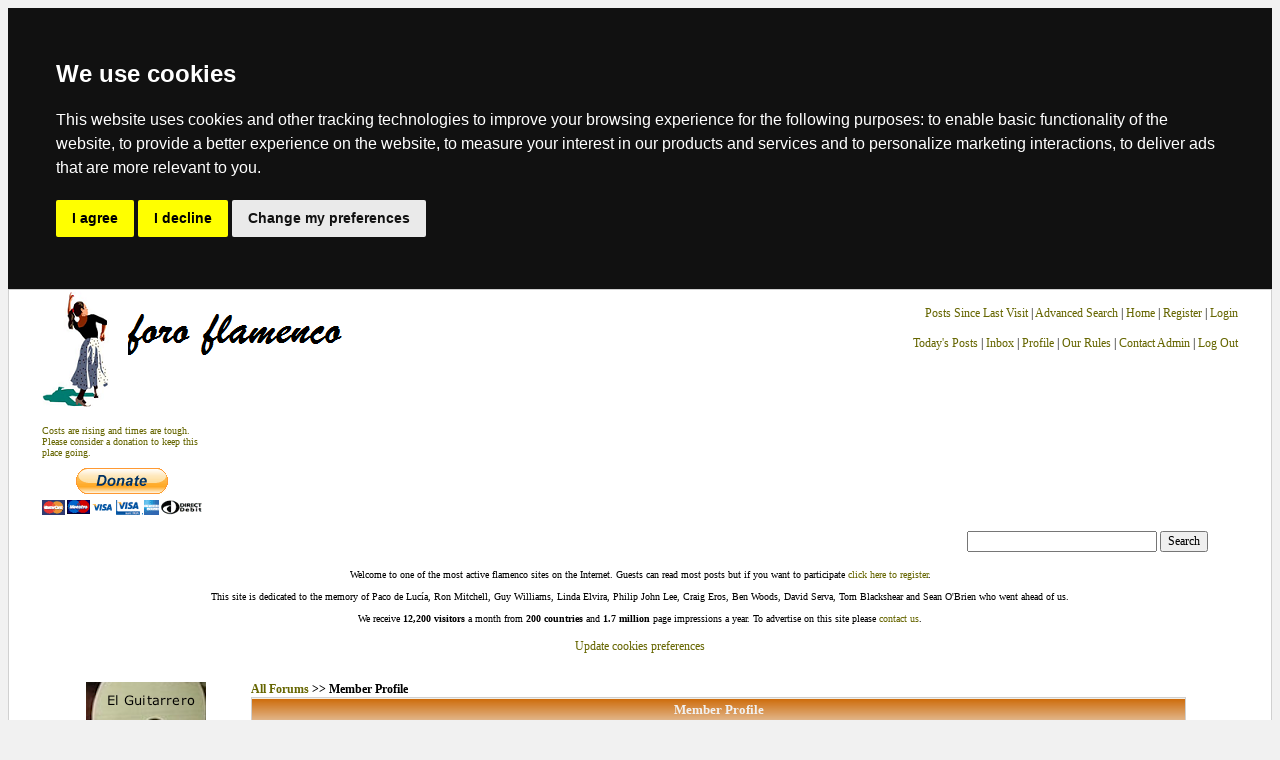

--- FILE ---
content_type: text/html; Charset=utf-8
request_url: http://www.foroflamenco.com/showProfile.asp?memid=398
body_size: 17431
content:

<html>
<head>
<title>Foro Flamenco</title>
<script language="JavaScript" src = "js/popie.js"></script>
<style type="text/css">
<!--
.c2 {font: 12px Verdana;}
.head {font: bold 12px Verdana;width;}
.high {	background-color : Yellow;font : bold 12px Arial, Helvetica, sans-serif;color : Black;border : 1px solid Black;}
.info {font: 12px Verdana;}
.msg {font: 12px Verdana; width:85%;}
.quote {border:1px Solid #505050; background-color:#ffffff; width:85%; margin:2px; padding:5px; color:#505050; font: 11px Verdana;}
.subhead {font: bold 13px Verdana;}
.titlehead {font: bold 15px Verdana; line-height:180%;}
.ultrasmall {font: 12px Verdana;}
a {color:#666600; text-decoration:none;}
a:hover {color: #669930;text-decoration:underline}
body {color: #000000; font: 12px Verdana; background-color: #f1f1f1; /*margin: 0px 0px 0px 0px;*/}
input {color : #000000;font: normal 12px Verdana;}
pre {font: 11px "Courier New",monospace;}
select {color : #000000;font: normal 11px Verdana;}
td {font: 12px verdana;}
td.cat {background-image: url(image/catcell.gif)}
textarea {color : #000000;font: normal 12px Verdana;}
th {background-image: url(image/ticell.gif)}


-->
</style>
</head>
<body >
<noscript>Javascript is currently disabled!</noscript><LINK REL="SHORTCUT ICON" href="http://www.foroflamenco.com/image/favorite.ico">

<TABLE width='100%' border='0' cellspacing='0' cellpadding='0' style="border: 1px #d0d0d0 solid;">
<tr>
<td bgcolor="ffffff" align="center">
<TABLE width='95%' border='0' cellspacing='0' cellpadding='1'>
 <TR>
    <TD valign="top" width="5%" nowrap>






<a href="http://www.foroflamenco.com/default.asp">
<!-- IMG  src="image/test.jpg" border="0" alt="Foro Flamenco"> -->
<IMG src="image/logo_new.png" border="0" alt="Foro Flamenco">
<br><br>

<a>

<TABLE width='80%' border='0' cellspacing='0' cellpadding='0'>
<font color="#0"><font size="1"><div align="left">

<A href="https://www.paypal.com/donate/?hosted_button_id=CMCW4TKQZHM8C">Costs are rising and times are tough.<br>
Please consider a donation to keep this<br>place going.</a>
</div>
</a>
<p>
</table>


<form action="https://www.paypal.com/donate" method="post" target="_top">
<input type="hidden" name="hosted_button_id" value="EZAA8J5665VUE" />
<input type="image" src="https://www.paypalobjects.com/en_US/GB/i/btn/btn_donateCC_LG.gif" border="0" name="submit" title="PayPal - The safer, easier way to pay online!" alt="Donate with PayPal button" />
<img alt="" border="0" src="https://www.paypal.com/en_GB/i/scr/pixel.gif" width="1" height="1" />
</form>

</TD>
 

<TD valign="top" align="right" nowrap>
<br>
<A href="searchpro.asp?searchfor=lastvisit">Posts Since Last Visit</A> |
<A href="search.asp">Advanced Search</A> |
<a href="http://www.foroflamenco.com/default.asp">Home</a> |
<A href="register.asp">Register </A> |
<A href="login.asp" onClick="return logwin(this.href)">Login</A> 
<br>
<br> 
<A href="searchpro.asp?searchfor=today&appid"=>Today's Posts</A> |
<A href="pm.asp">Inbox</A> |
<A href="editprofile.asp">Profile</A> |
<A href="http://www.foroflamenco.com/tm.asp?m=293328&p=1&tmode=1&smode=1">Our Rules</A> |
<A href="mailto:simon_shearston@hotmail.com">Contact Admin</A> |
<A href="redirect.asp">Log Out</A>
</TD>

</TABLE>
<TABLE align="right">
<TR>
    <form action="searchpro.asp">
    <td align="left" nowrap width="80%">
	<input type="hidden" name="topicreply" value="both">
	<input type="hidden" name="message" value="both">
	<input type="hidden" name="timeframe" value=">">
	<input type="hidden" name="timefilter" value="0">
	<input type="hidden" name="top" value="300">
	<input type="hidden" name="criteria" value="AND">
	<input type="hidden" name="minRank" value="10">
	<input type="hidden" name="language" value="single">
	<input type="text" name="phrase" value="" 
        maxlength="30" size="25">
	<input type="submit" value="Search" class="buttons">
    </td>
    </form>
</tr>
</TABLE>
<br>
<br>
<TABLE width='80%' border='0' cellspacing='0' cellpadding='0'>
<td align="center" bgcolor="ffffff" >		
<font color="#0"><font size="1"> <br><div align="center">
Welcome to one of the most active flamenco sites on the Internet. Guests can read most posts but if you want to participate <a target="_blank" href="register.asp">click here to register</a>. <br><br>

This site is dedicated to the memory of Paco de Lucía, Ron Mitchell, Guy Williams, Linda Elvira, Philip John Lee, Craig Eros, Ben Woods, David Serva, Tom Blackshear and Sean O'Brien who went ahead of us.

<br><br>We receive <b>12,200 visitors</b> a month from <b>200 countries</b> and <b>1.7 million</b> page impressions a year. To advertise on this site please <A href="mailto:simon_shearston@hotmail.com">contact us</A>.</font>
</div>

</td>	 
</TABLE>
<br>

<!-- Cookie Consent by TermsFeed https://www.TermsFeed.com -->
<script type="text/javascript" src="//www.termsfeed.com/public/cookie-consent/4.2.0/cookie-consent.js" charset="UTF-8"></script>
<script type="text/javascript" charset="UTF-8">
document.addEventListener('DOMContentLoaded', function () {
cookieconsent.run({"notice_banner_type":"headline","consent_type":"express","palette":"dark","language":"en","page_load_consent_levels":["strictly-necessary"],"notice_banner_reject_button_hide":false,"preferences_center_close_button_hide":false,"page_refresh_confirmation_buttons":false});
});
</script>

<noscript>Free cookie consent management tool by <a href="https://www.termsfeed.com/">TermsFeed</a></noscript>
<!-- End Cookie Consent by TermsFeed https://www.TermsFeed.com -->





<!-- Below is the link that users can use to open Preferences Center to change their preferences. Do not modify the ID parameter. Place it where appropriate, style it as needed. -->

<a href="#" id="open_preferences_center">Update cookies preferences</a>


<table align="center">


	<tr>
		<td>


<script type="text/javascript"><!--
google_ad_client = "ca-pub-9559304272962883";
/* foroflamenco */
google_ad_slot = "6668147113";
google_ad_width = 728;
google_ad_height = 90;
//-->
</script>

<script type='text/javascript'>

if (window.location.href != "http://www.foroflamenco.com/register.asp" && 
    window.location.href != "http://www.foroflamenco.com/editprofile.asp" &&
    InStr(window.location.href,"http://www.foroflamenco.com/confirmation.asp") >0)
	
	document.write("<sc"+"ript type='text/javascript' src='http://pagead2.googlesyndication.com/pagead/show_ads.js'></scr"+"ipt>");
</script>
		</td>
	</tr>
	<tr>
		<td>
		<br>

		</td>
	</tr>


</table>


		

<!-- skyscraper code -->

<table width="95%">
	

	<tr>
		<td align="center" valign="top" rowspan="300">
		<!-- ads goes here -->
	<!-- <A HREF="http://www.flamenco-compas-builder.com/?src=ff"target="_blank"><img src= "/ads/CompasBuilder2.jpg" border=0  width="120"></A>
	<br><br> -->
<!-- 
	<A HREF="http://www.ebay.com/itm/MANUAL-GUITARRA-FLAMENCA-DVD-CD-2-SET-TOMATITO-STRING-classical-flamenco-guitar-/221622435572?ssPageName=STRK:MESE:IT
	" target="_blank"><img src= "/ads/FLAMENCO PACK FORO FLAMENCO.jpg" border=0  width="120"></A>
	<br> -->
	
	<A HREF="https://www.youtube.com/watch?v=Tx215PwT11I" target="_blank"><img src= "/ads/Guitarrero.png" border=0  width="120"></A>
	<br><br>
	
<script type="text/javascript"><!--
google_ad_client = "ca-pub-9559304272962883";
/* foroflamenco skyscraper */
google_ad_slot = "3768066319";
google_ad_width = 120;
google_ad_height = 600;
//-->
</script>
<script type='text/javascript'>

d
if (window.location.href != "http://www.foroflamenco.com/register.asp" && 
    window.location.href != "http://www.foroflamenco.com/editprofile.asp" &&
    window.location.href.indexOf("http://www.foroflamenco.com/confirmation.asp")<0)
	
	document.write("<sc"+"ript type='text/javascript' src='http://pagead2.googlesyndication.com/pagead/show_ads.js'></scr"+"ipt>");
</script>

	

	<br>

<!--
	<!-- ADSERVER SKYSCRAPER CODE HERE
	<script type="text/javascript" src="http://www.foroflamenco.com/adserver/js.php#type=banner&align=center&zone=1"></script>
-->


	</td>

			
	<td valign = "top">

<form>
<table width="95%" border="0" cellspacing="0" cellpadding="0">
  <tr>
    <td colspan=4><b><a href='default.asp'>All Forums</a> >> Member Profile</b></td>
  </tr>
  <tr> 
    <td bgcolor="d0d0d0" colspan="4"> 
      <table border="0" cellspacing="1" cellpadding="4" width="100%">
        <tr> 
          <th colspan=3 bgcolor="cc6601"><font color="f1f1f1" class="subhead">Member Profile</font></th>
        </tr>
        <tr> 
          <td class="cat"  bgcolor="e5e4e9"  align="center"><span class="subhead">minordjango</span>
          
		  &nbsp;
		  (<a href="memberlistpro.asp?types=showgroupinfo&mem=398" class="ultrasmall" onclick="return logwin(this.href)">Group Membership</a>)
		  </td>
          <td rowspan="6" width="6"  bgcolor="f1f1f1" ><img src="image/blank.gif" width="5" height="8"></td>
		  <td class="cat"  bgcolor="e5e4e9"  align="center">
		  
		  <a href="showprofile.asp?memid=398" class="subhead">Most Recent Posts</a>&nbsp;&nbsp;
		  <a href="showprofile.asp?memid=398&lastPostViewType=1">view threads only</a>
		  </td>
        </tr>
        <tr> 
          <td align="center"  bgcolor="f1f1f1" > <br>
            <img src="image/underground.gif" border=0 align="absmiddle"> 
            <p>&nbsp;</p>
            <br>
          </td>
          <td valign="top"  bgcolor="f1f1f1" > 
            <table width="100%" border="0" cellspacing="0" cellpadding="3">
			  <tr><td>&nbsp;</td><td><img src="mIcons/m1.gif" border="0" align="absmiddle"> <a href="fb.asp?m=177505" class="c2">recuerdos de sevilla nino</a>
 <font size="1">Aug. 30 2011 12:00:53</font></td></tr><tr><td>&nbsp;</td><td><img src="mIcons/m1.gif" border="0" align="absmiddle"> <a href="fb.asp?m=156311" class="c2">bckup dvds in 2011</a>
 <font size="1">Dec. 26 2010 23:43:57</font></td></tr><tr><td>&nbsp;</td><td><img src="mIcons/m1.gif" border="0" align="absmiddle"> <a href="fb.asp?m=156109" class="c2">RE: which transcription for panaderos flamencos?</a>
 <font size="1">Dec. 23 2010 21:04:47</font></td></tr><tr><td>&nbsp;</td><td><img src="mIcons/m1.gif" border="0" align="absmiddle"> <a href="fb.asp?m=156107" class="c2">Samba do Avião (Song of the Jet)</a>
 <font size="1">Dec. 23 2010 21:00:16</font></td></tr><tr><td>&nbsp;</td><td><img src="mIcons/m1.gif" border="0" align="absmiddle"> <a href="fb.asp?m=155599" class="c2">RE: Anyone seen this Sabicas book?</a>
 <font size="1">Dec. 18 2010 6:33:01</font></td></tr><tr><td>&nbsp;</td><td><img src="mIcons/m1.gif" border="0" align="absmiddle"> <a href="fb.asp?m=155598" class="c2">RE: Favorite PdL album?</a>
 <font size="1">Dec. 18 2010 6:25:42</font></td></tr><tr><td>&nbsp;</td><td><img src="mIcons/m1.gif" border="0" align="absmiddle"> <a href="fb.asp?m=155597" class="c2">RE: Self-learning electric guitar</a>
 <font size="1">Dec. 18 2010 6:21:29</font></td></tr><tr><td>&nbsp;</td><td><img src="mIcons/m1.gif" border="0" align="absmiddle"> <a href="fb.asp?m=147209" class="c2">RE: What's the longest time...</a>
 <font size="1">Oct. 2 2010 7:26:56</font></td></tr><tr><td>&nbsp;</td><td><img src="mIcons/m1.gif" border="0" align="absmiddle"> <a href="fb.asp?m=147069" class="c2">RE: Your favorite Siguiriyas & other types</a>
 <font size="1">Sep. 30 2010 7:56:10</font></td></tr><tr><td>&nbsp;</td><td><img src="mIcons/m1.gif" border="0" align="absmiddle"> <a href="fb.asp?m=147068" class="c2">RE: The most difficult rasgueo?</a>
 <font size="1">Sep. 30 2010 7:53:07</font></td></tr>
			</table>
          </td>
        </tr>
		<tr>
		 <td  bgcolor="e5e4e9"  class="cat" align="center" width="40%"><span class="subhead">Member Details</span></td>	
		 <td  bgcolor="e5e4e9"  class="cat" align="center" width="60%"><span class="subhead">Member Stats</span></td>		 
		</tr>
        <tr> 
		  <td rowspan="3"  bgcolor="f1f1f1" >
		   <table width="100%" cellpadding="3" border="0" cellspacing="0">
	        <tr> 
	          <td align="right">Real Name</td>
	          <td nowrap class="msg">Tom 
			  <a href="pmsend.asp" onclick="return powin(this.href+'?toMemID=398')"><img src="image/pm.gif" border=0 align="absmiddle" alt="Send Private Message"></a>
			  
			  <a href="address.asp?mode=addindividual&memID=398"><img src="image/address.gif" align="absmiddle" border=0 alt="Add Member To Contact List"></a>
			  </td>
	        </tr>
	        <tr> 
	          <td align="right">E-mail </td>
	          <td nowrap class="msg"><a href='email.asp' onclick="return powin (this.href+'?memid=398')">E-mail  minordjango</a></td>
	        </tr>
	        <tr> 
	          <td align="right">Birthday</td>
	          <td nowrap class="msg">&nbsp;</td>
	        </tr>			
	        <tr> 
	          <td align="right">Homepage </td>
	          <td nowrap class="msg">&nbsp;</td>
	        </tr>
	        <tr> 
	          <td align="right">From: </td>
	          <td nowrap class="msg">&nbsp;</td>
			</tr>	
        	<tr> 
	          <td width="10%" align="right">ICQ: </td>
	          <td width="30%" nowrap class="msg"></td>
	        </tr>
	        <tr> 
	          <td align="right">Yahoo: </td>
	          <td nowrap class="msg"></td>
	        </tr>
	        <tr> 
	          <td align="right">AOL: </td>
	          <td nowrap class="msg"></td>
	        </tr>
	        <tr> 
	          <td align="right">MSN:</td>
	          <td nowrap class="msg"></td>
	        </tr>			
	        <tr> 
	          <td align="right">Interests: </td>
	          <td nowrap class="msg">&nbsp;</td>
	        </tr>
	        <tr> 
	          <td align="right">Occupation: </td>
	          <td nowrap class="msg">&nbsp;</td>
	        </tr>	
			
		  </table>
		 </td>		
		  <td  bgcolor="f1f1f1"  valign="top">
		    <table width="100%" cellpadding="3" border="0" cellspacing="0">
              <tr> 
                <td>&nbsp;</td>
				<td class="msg"><img src="mIcons/m2.gif" align="absmiddle"> Joined:  Feb. 26 2005 
                </td>
              </tr>			 
              <tr> 
                <td>&nbsp;</td>
				<td class="msg"><img src="mIcons/m5.gif" align="absmiddle"> Total Posts:  918&nbsp;&nbsp;
				<span class="info">
				<a href="searchpro.asp?author=minordjango&top=50">Newest  50</a> |
				<a href="searchpro.asp?author=minordjango&top=100">Newest  100</a></span>
                </td>
              </tr>
			  <tr>
			    <td>&nbsp;</td>
			    <td class="msg"><img src="mIcons/m8.gif" align="absmiddle"> Member is currently offline
				</td>
			  </tr>
			  <tr>
			    <td>&nbsp;</td>
			    <td class="msg"><img src="mIcons/m3.gif" align="absmiddle"> Last Post Aug. 30 2011 12:00:53 
				</td>
			  </tr>
			  <tr>
			    <td>&nbsp;</td>
			    <td class="msg"><img src="mIcons/m4.gif" align="absmiddle"> Last Login Sep. 28 2011 14:31:34 
				</td>
			  </tr>				
            </table>
		  </td>		  
        </tr>
        <tr> 
          <td align="center"  bgcolor="e5e4e9"  class="cat">
            <span class="subhead">Signature</span> 
          </td>
        </tr>
        <tr> 
          <td class="msg"  bgcolor="f1f1f1" ><br><p>&nbsp;</p><br></td>
        </tr>
      </table>
    </td>
  </tr>
</table>
</form>
<br><br>
<script type="text/javascript">

  var _gaq = _gaq || [];
  _gaq.push(['_setAccount', 'UA-1767013-1']);
  _gaq.push(['_trackPageview']);

  (function() {
    var ga = document.createElement('script'); ga.type = 'text/javascript'; ga.async = true;
    ga.src = ('https:' == document.location.protocol ? 'https://ssl' : 'http://www') + '.google-analytics.com/ga.js';
    var s = document.getElementsByTagName('script')[0]; s.parentNode.insertBefore(ga, s);
  })();

  
</script>


<table align="center">
	<tr>
		<td>
		

<!-- 				<A HREF="https://www.youtube.com/watch?v=Tx215PwT11I" target="_blank"><IMG SRC="/ads/ElGuitarreroYouTube.png" border=0> </A>
		<br>
		<br> -->


		<script type="text/javascript"><!--
		google_ad_client = "ca-pub-9559304272962883";
		/* foroflamenco */
		google_ad_slot = "6668147113";
		google_ad_width = 728;
		google_ad_height = 90;
		//-->
		</script>
		<script type='text/javascript'>

if (window.location.href != "http://www.foroflamenco.com/register.asp" && 
    window.location.href != "http://www.foroflamenco.com/editprofile.asp"&&
    InStr(window.location.href,"http://www.foroflamenco.com/confirmation.asp") >0)
	
	document.write("<sc"+"ript type='text/javascript' src='http://pagead2.googlesyndication.com/pagead/show_ads.js'></scr"+"ipt>");
</script>


		

		</td>
	</tr>
</TABLE>




	<script language="JavaScript">
	if (0){
		if (confirm("You have at least 1 new private message.\n\nWould you like to go to your inbox now?")){
			self.location.href="pm.asp";
		}
	}
	</script>
	<center><table width="100%" border="0" cellspacing="0" cellpadding="0" align="center">
  <tr>
	<td align="center" class="info">Forum Software powered by ASP Playground <b>Advanced Edition</b> 2.0.5 <br>
	  Copyright &copy; 2000 - 2003 <a href="http://www.aspplayground.net" target="_blank">ASPPlayground.NET</a></td>
  </tr>
</table></center>
	<br><font color="ffffff">0.375 secs.</font><br>


</body>
</html>
